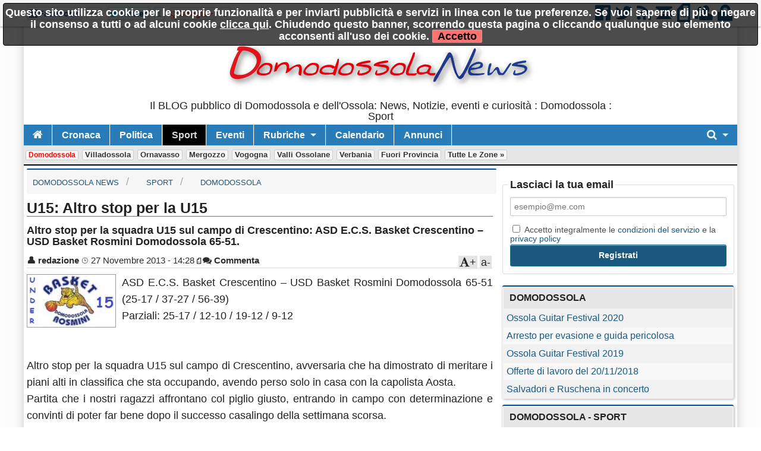

--- FILE ---
content_type: text/html; charset=utf-8
request_url: https://www.domodossolanews.it/n90002-u15-altro-stop-per-la-u15.htm
body_size: 10057
content:
<!DOCTYPE html>

<!-- paulirish.com/2008/conditional-stylesheets-vs-css-hacks-answer-neither/ -->
<!--[if lt IE 7]> <html class="no-js lt-ie9 lt-ie8 lt-ie7" lang="it"> <![endif]-->
<!--[if IE 7]>    <html class="no-js lt-ie9 lt-ie8" lang="it"> <![endif]-->
<!--[if IE 8]>    <html class="no-js lt-ie9" lang="it"> <![endif]-->
<!--[if gt IE 8]><!--> <html class="no-js" lang="it"> <!--<![endif]-->
<head>
    <meta charset="utf-8" />
    <meta name="generator" content="PRESS CMS - 2019/09/27" />
    <meta name="msvalidate.01" content="17CEA9328526D73E55775ADFE76EE040" />
    <title>U15: Altro stop per la U15</title>
    <meta content="Altro stop per la squadra U15 sul campo di Crescentino: ASD E.C.S. Basket Crescentino – USD Basket Rosmini Domodossola 65-51." name="description" />
    <link rel="canonical" href="https://www.domodossolanews.it/n90002-u15-altro-stop-per-la-u15.htm"/>

    <link rel="amphtml" href="https://www.domodossolanews.it/na90002-u15-altro-stop-per-la-u15.htm"/>

    <!-- FB -->
    <meta property="og:url"         content="https://www.domodossolanews.it/n90002-u15-altro-stop-per-la-u15.htm" />
    <meta property="og:title"       content="U15: Altro stop per la U15" />
    <meta property="og:description" content="Altro stop per la squadra U15 sul campo di Crescentino: ASD E.C.S. Basket Crescentino – USD Basket Rosmini Domodossola 65-51." />
    <meta property="og:image"       content="https://www.domodossolanews.it/image-90002-640-480.jpg" />
    <meta property="og:type"        content="article" />
    <meta property="og:site_name"   content="Domodossola News" />
    <!-- FB -->

    <!-- TWITTER -->
    <meta name="twitter:card"        content="summary_large_image">
    <meta name="twitter:site"        content="@DomodossolaNews">
    <meta name="twitter:title"       content="U15: Altro stop per la U15">
    <meta name="twitter:description" content="Altro stop per la squadra U15 sul campo di Crescentino: ASD E.C.S. Basket Crescentino – USD Basket Rosmini Domodossola 65-51.">
    <meta name="twitter:image"       content="https://www.domodossolanews.it/image-90002-640-480.jpg">
    <!-- TWITTER -->

    <!-- IOS -->
    <link rel="apple-touch-icon"                 href="https://www.domodossolanews.it/logo/ico57x57-2.png" />
    <link rel="apple-touch-icon" sizes="72x72"   href="https://www.domodossolanews.it/logo/ico72x72-2.png" />
    <link rel="apple-touch-icon" sizes="114x114" href="https://www.domodossolanews.it/logo/ico114x114-2.png" />
    <link rel="apple-touch-icon" sizes="144x144" href="https://www.domodossolanews.it/logo/ico144x144-2.png" />
    <!-- IOS -->

    <meta name="author" content="redazione"/>
    <meta charset="utf-8">
    <link rel="icon" href="https://www.domodossolanews.it/favicon.ico" />
    <link rel="alternate" type="application/rss+xml" title="Domodossola News : Domodossola : Sport" href="feed.php" />

    <!-- Set the viewport width to device width for mobile -->
    <meta name="viewport" content="width=device-width, initial-scale=1" />

        <!-- CSS -->
    <link href="/stylesheets/css-1742492631.css" type="text/css" rel="stylesheet" />

    <!-- 19 -->    <style type="text/css" media="screen">
        body, div, dl, dd, ul, ol, li, h1, h2, h4, h5, pre, form, p, blockquote, th, td {
            font-size: 18px;
        }

        .top-bar ul > li a:not(.button) {
            font-size: 16px;
        }

        .lt-ie9 .top-bar ul li a {
            font-size: 20px;
        }

        .articletitle {
            font-size: 25px;
        }

        .articlep, .toptenp, .articleauthor {
            font-size: 15px;
        }

        .h3 {
            font-size: 24px;
        }

        .topic li, dt, h6 {
            font-size: 19px;
            letter-spacing: 1px;
        }

        .cmsfooter {
           letter-spacing: 1px;
        }

        .citta {
            font-size: 13px;
        }
    </style>
        <link rel="preconnect" href="https://fonts.googleapis.com">
    <link rel="preconnect" href="https://fonts.gstatic.com" crossorigin>
    <link href="https://fonts.googleapis.com/css2?family=Titillium+Web&display=swap" rel="stylesheet">
    <!--
    <link href='https://fonts.googleapis.com/css?family=Titillium+Web' rel='stylesheet' type='text/css'>
    -->
    <style type="text/css" media="screen">
        body, h1, h2, h3, h4, h5, h6 {
            font-family: 'Titillium+Web', sans-serif;
        }

        .tag {
          font-size: 15px;
        }

        table thead tr th, table tfoot tr th, table tbody tr td, table tr td, table tfoot tr td {
          font-size: 16px;
        }

        .top-bar {
            background: #287CB8;
        }

        a {
            color: #1A587F;
        }

        .searchlink {
            color: #0A2BF0;
        }

        ul.breadcrumbs li a, ul.breadcrumbs li span {
            font-size: 1.3rem;
        }

        ul, ol, dl {
            list-style-position: inside;
        }

        .articlecontent {
            text-align: justify;
        }
    </style>
    
    <style>
    
    
    .row {
        width: 1200px;
    }

    </style>


        <!--
    <script src="/javascripts/modernizr.foundation.js"></script>
    -->

    <!-- IE Fix for HTML5 Tags -->
    <!--[if lt IE 9]>
      <script src="http://html5shiv.googlecode.com/svn/trunk/html5.js"></script>
    <![endif]-->

    <script type="text/javascript" src="/javascripts/localscripthead-1570834874.js"></script>
    
</head>

<body lang="it">

<div class="fixed" role="banner" aria-label="Fixed TopBar">
  <div class="crmtopbar">
   <div class="row">

    <div class="six columns hide-for-small">
       <ul class="social-likes" data-counters="no" data-url="https://www.domodossolanews.it">
           <li class="facebook" id="fbcount" title="Share link on Facebook">Facebook</li>
           <li class="twitter"  id="twcount" title="Share link on Twitter" data-via="DomodossolaNews">Twitter</li>
           <li class="plusone"  id="gpcount" title="Share link on Google+">Google+</li>
       </ul>
    </div>

    <div class="six columns text-right">
        <a target="_blank" href="https://www.facebook.com/DomodossolaNews" title="Facebook"><i class="fi-step size-36 fi-social-facebook"></i></a>
        <a target="_blank" href="https://twitter.com/DomodossolaNews" title="Twitter"><i class="fi-step size-36 fi-social-twitter"></i></a>
        <a target="_blank" href="feed.php" title="Feed"><i class="fi-step size-36 fi-rss"></i></a>
        <a href="/i1" title="Scrivici"><i class="fi-step size-36 fi-mail"></i></a>
        <a href="pdf.php" title="Versione PDF"><i class="fi-step size-36 fi-page-pdf"></i></a>
        <a href="/i8"  title="Registrati"><i class="fi-step size-36 fi-torsos-male-female"></i></a>
        <a href="/i12" title="Accedi"><i class="fi-step size-36 fi-unlock"></i></a>
    </div>

   </div>
  </div>
</div>

        <!-- CMS-CONTENT -->
        <div class="cms-content">

        <!-- MENU -->
        <div class="row firstrow" id="vn-firstrow">
    <div class="twelve columns">
        <div id="cmscookie"></div>
    </div>
</div>
<div class="row" role="banner" aria-label="Logo"><div class="two columns text-center hide-for-small"></div><div class="eight columns text-center"><a href="/" title="Domodossola News : Domodossola : Sport"><img src="/logo/2.jpg?1420046241" alt="Domodossola News : Domodossola : Sport" title="Domodossola News : Domodossola : Sport" class="cmslogo"></a><div class="cmspagedesc">Il BLOG pubblico di Domodossola e dell'Ossola: News, Notizie, eventi e curiosit&agrave; : Domodossola : Sport</div></div><div class="two columns text-center hide-for-small"></div></div>
  <div class="row collapse">
    <div class="twelve columns">
       <nav class="top-bar" aria-label="TopBar">

         <ul>
                   <li><a href="/" title="Home"><i class="fa fa-home size-18"></i></a></li>
             <li class="toggle-topbar"><a href="#" title="toggle"></a></li>
         </ul>


         <section>
           <ul class="left">
      <li class="divider"></li>
<li>
<a href="/s6-cronaca.htm" title="Cronaca">Cronaca</a>
</li>
<li class="divider"></li>
<li>
<a href="/s7-politica.htm" title="Politica">Politica</a>
</li>
<li class="divider"></li>
<li class=" active">
<a href="/s9-sport.htm" title="Sport">Sport</a>
</li>
<li class="divider"></li>
<li>
<a href="/s10-eventi.htm" title="Eventi">Eventi</a>
</li>

            <li class="divider"></li>
      <li class="has-dropdown">
        <a href="#" title="Rubriche">Rubriche</a>
        <ul class="dropdown"><li><a href="/s40-bella-zia.htm" title="Bella zia">Bella zia</a></li>
</ul>
      </li>
      
                    <li class="divider"></li>
              <li><a title="Calendario" href="/i7">Calendario</a></li>
      
                    <li class="divider"></li>
              <li><a title="Annunci" href="/i14">Annunci</a></li>
      
              <li class="divider"></li>
      </ul>


      <ul class="right">
      <li class="has-dropdown">
        <a href="#" title="Cerca"><i class="fa fa-search size-18"></i></a>
        <ul class="dropdown" style="width:300px">
          <li>
          
           <div itemscope itemtype="https://schema.org/WebSite">
              <link itemprop="url" href="https://www.domodossolanews.it"/>
              <meta itemprop="name" content="Domodossola News"/>
             <form itemprop="potentialAction" itemscope itemtype="https://schema.org/SearchAction" action="/" method="get" style="margin: 5px;">
               <meta itemprop="target" content="https://www.domodossolanews.it/?q={q}"/>
            <div class="nine columns">
               <input itemprop="query-input" type="text" name="q" required/>
            </div>
            <div class="three columns">
              <input type="submit" value="Cerca" class="button expand postfix"/>
            </div>
             </form>
           </div>

          </li>
        </ul>
      </li>
      </ul>
         </section>
       </nav>
    </div>
  </div>

        <div class="row">
          <div class="twelve twelve cittarow box_gradient" role="complementary" aria-label="Elenco citta">
            <div class="hide-for-small">
               <a class="cittaactive" href="/c7-domodossola.htm" title="Domodossola">Domodossola</a><a class="citta" href="/c11-villadossola.htm" title="Villadossola">Villadossola</a><a class="citta" href="/c8-ornavasso.htm" title="Ornavasso">Ornavasso</a><a class="citta" href="/c14-mergozzo.htm" title="Mergozzo">Mergozzo</a><a class="citta" href="/c16-vogogna.htm" title="Vogogna">Vogogna</a><a class="citta" href="/c17-valli-ossolane.htm" title="Valli Ossolane">Valli Ossolane</a><a class="citta" href="/c15-verbania.htm" title="Verbania">Verbania</a><a class="citta" href="/c9-fuori-provincia.htm" title="Fuori Provincia">Fuori Provincia</a><a class="citta" href="/i16">Tutte le zone &raquo;</a>
            </div>
            <div class="show-for-small">
                        </div>
          </div>
      </div>
          <!-- MENU -->

        
        <!-- CONTENUTO -->
        <div class="row">
            <div class="eight columns" role="main">
                
<!-- Breadcrumb -->
<div class="cmsbreadcrumbs">
<ul itemscope itemtype="https://schema.org/BreadcrumbList" class="breadcrumbs hide-for-small">
   <li itemprop="itemListElement" itemscope itemtype="https://schema.org/ListItem">
     <a itemprop="item" href="/">
       <span itemprop="name">Domodossola News</span>
     </a>
     <meta itemprop="position" content="1">
   </li>
   <li itemprop="itemListElement" itemscope itemtype="https://schema.org/ListItem">
     <a itemprop="item" href="/s9-sport.htm">
       <span itemprop="name">Sport</span>
     <meta itemprop="position" content="2">
     </a>
   </li>
   <li itemprop="itemListElement" itemscope itemtype="https://schema.org/ListItem">
     <a itemprop="item" href="/?s=9&amp;c=7">
       <span itemprop="name">Domodossola</span>
     </a>
     <meta itemprop="position" content="3">
   </li>
</ul>
</div>
<!-- Breadcrumb -->

<article>
  <div itemscope itemtype="http://schema.org/Article">
    <div class="row">
     <div class="twelve columns">
              
               <h1 class="articletitle" itemprop="headline">U15: Altro stop per la U15 </h1>
                      <h2 property="alternativeHeadline">Altro stop per la squadra U15 sul campo di Crescentino: ASD E.C.S. Basket Crescentino – USD Basket Rosmini Domodossola 65-51.</h2>
       
       <div class="articleauthor"><span class="articleauthorname"><a title="Guarda gli ultimi post di redazione" href="/i2-a38.htm">&#128100; <span itemprop="author">redazione</span></a></span>&nbsp;<span class="articleauthordate">&#8986; <span itemprop="datePublished" content="2013-11-27T14:28:00+01:00">27 Novembre 2013 - 14:28</span><span itemprop="dateModified" content="2013-11-27T14:28:00+01:00"></span></span>&nbsp;<span class="articleauthorpdf"><a href="pdf.php?n=90002" title="Versione PDF"><i class="fi-step size-12 fi-page-pdf"></i></a></span><span class="articleauthorcommenti"><a rel="nofollow" href="https://www.domodossolanews.it/n90002-u15-altro-stop-per-la-u15.htm#commenti" title="commenta"><i class="fa fa-comments"></i> Commenta</a></span><div id="font-down">a-</div><div id="font-up"><i class="fa fa-font"></i>+</div></div>      </div>
    </div>

    
    <div class="row">
       <div class="twelve columns">
                      <img itemprop="image" width="200" height="120" onerror="this.style.display='none'" data-original="/image-90002-200-120.jpg" class="articleimage articleimage150x90 lazy" alt="Domodossola
U15: Altro stop per la U15 " title="Domodossola
U15: Altro stop per la U15 " data-subtitle="Domodossola
Altro stop per la squadra U15 sul campo di Crescentino: ASD E.C.S. Basket Crescentino – USD Basket Rosmini Domodossola 65-51."/>              <div itemprop="articleBody" class="articlecontent">
          ASD E.C.S. Basket Crescentino – USD Basket Rosmini Domodossola 65-51 (25-17 / 37-27 / 56-39)<br />Parziali: 25-17 / 12-10 / 19-12 / 9-12<br /><br /><br />Altro stop per la squadra U15 sul campo di Crescentino, avversaria che ha dimostrato di meritare i piani alti in classifica che sta occupando, avendo perso solo in casa con la capolista Aosta.<br />Partita che i nostri ragazzi affrontano col piglio giusto, entrando in campo con determinazione e convinti di poter far bene dopo il successo casalingo della settimana scorsa.<br />Si trovano però a dover fare i conti con una squadra che ribatte colpo su colpo, con ottime percentuali anche nel tiro da fuori soprattutto con Mellone e Gagliardelli. Il punteggio del primo quarto è infatti ragguardevole (25-17). Il secondo quarto lascia quasi invariato il divario, le squadre si adattano velocemente e trovano le contromisure giuste per contrastare l’avversario.<br />Si va al riposo con la netta sensazione che la partita possa essere molto più equilibrata di quanto dica la classifica, e i domesi entrano in campo decisi a riavvicinarsi nel punteggio nei primi minuti di gioco. Ma si sbatte il muso contro una difesa a zona “bulgara”, arma tattica ancora non analizzata benché concessa dal punto di vista del regolamento. Comprensibili le difficoltà iniziali che costringono Marzorati ad utilizzare a raffica i time-out a disposizione per dare in corsa le indicazioni utili ai ragazzi.<br />Quando riusciamo a capire come attaccare questa difesa si è già sprofondati a -21. Finalmente un paio di belle azioni unite a qualche contropiede costringono gli avversari di tornare alla difesa individuale, e da lì in poi la partita torna competitiva, con il Domo che recupera fino al -14 finale.<br />Ora si ospita Aosta, con la convinzione che ogni partita è comunque giocabile fino all’ultimo minuto.<br /><br /><br />ECS Crescentino: Mellone 28, Gagliardelli 16, Dolci 6, Maggiolo 4, Assandri 8, Loggia 2, Zanatto, Oliveri, Bojan, Speranza. All.re: Rigolone<br /><br /><br />Rosmini Domo: Nagini 16, Festinoni 13, Bellia 4, Bionda 12, Novaria 4, Silvestri 2, Brocca, Meneghin, Fontana. All.re: Marzorati       </div>
              </div>
    </div>

    <div class="row">
   <div class="twelve columns">
    <div class="box_fonte">
            <ul class="social-likes" data-url="https://www.domodossolanews.it/n90002-u15-altro-stop-per-la-u15.htm" data-title="U15%3A+Altro+stop+per+la+U15+">
          <li class="facebook" title="Share link on Facebook">Facebook</li>
          <li class="twitter" data-via="DomodossolaNews" title="Share link on Twitter">Twitter</li>
          <li class="plusone" title="Share link on Google+">Google+</li>
                        <li class="pinterest" title="Share image on Pinterest" data-media="https://www.domodossolanews.it/image-90002-480-300.jpg">Pinterest</li>
                </ul>
    </div>
   </div>
</div>
<div class="row">
   <div class="twelve columns">
      <div class="box_fonte">
        <a class="fa fa-external-link tag" rel="nofollow" target="_blank" href="http://www.domobasket.it/index.php?option=com_content&view=article&id=200:u15-altro-stop-per-la-u15&catid=39:under15&Itemid=66#4002a673b16b126cc459aff8f452d6a7" title="http://www.domobasket.it/index.php?option=com_content&view=article&id=200:u15-altro-stop-per-la-u15&catid=39:under15&Itemid=66#4002a673b16b126cc459aff8f452d6a7">&nbsp;Fonte</a> di questo post
      </div>
   </div>
</div>


<script type="application/ld+json">
{
  "@context": "http://schema.org",
  "@type": "Event",
  "name": "U15: Altro stop per la U15",
  "description": "Altro stop per la squadra U15 sul campo di Crescentino: ASD E.C.S. Basket Crescentino – USD Basket Rosmini Domodossola 65-51.",
  "location": {
    "@type": "Place",
    "name": "Indirizzo",
    "address": {
      "addressLocality": "Domodossola"
    }
  },
  "startDate": "2013-11-27T00:00",
  "url": "https://www.domodossolanews.it/n90002-u15-altro-stop-per-la-u15.htm"
}
</script>

<div class="row">
   <div class="twelve columns">
   <a id="commenti"></a>
   <br/>
   <br/>
   <br/>
   <i class="fi-step size-14 fi-comment"></i>
   0 commenti   <a href="#aggiungicommenti" class="fa fa-plus tag">&nbsp;Aggiungi il tuo</a>
   <br/>

<!-- Commenti interni -->
<a id="aggiungicommenti"></a>
<script>
$(document).ready(function() {
    // Submit
    var options = {
        beforeSend: function()
        {
            $("#formCommentoprogress").show();
            //clear everything
            $("#formCommentobar").width('');
            $("#formCommentomessage").html("");
            $("#formCommentopercent").html("");
        },
        uploadProgress: function(event, position, total, percentComplete)
        {
            $("#formCommentobar").width(percentComplete + '%');
            $("#formCommentopercent").html(percentComplete + '%');

        },
        success: function()
        {
            $("#formCommentobar").width('100%');
            $("#formCommentopercent").html('');

        },
        complete: function(response) {
            data = response.responseText;
            formID = "formCommento";
            if( data.indexOf('"messaggio"') != -1 ){
                $( "#" +formID +"Err" ).hide();
                $( "#" +formID +"Err" ).empty();
                $( "#" +formID +"Ok"  ).empty().append( data );
                $( "#" +formID +"Ok"  ).show();
                $( "#" +formID        ).hide();
            }

            if( data.indexOf('"messaggioerr"') != -1 ){
                $( "#" +formID +"Ok"  ).hide();
                $( "#" +formID +"Ok"  ).empty();
                $( "#" +formID +"Err" ).empty().append( data );
                //$( "#" +formID +"Err" ).show();
                $( "#" +formID +"Err" ).fadeIn('fast').delay(2000).fadeOut('fast');
            }
        },
        error: function() {
            $( "#" +formID +"Ok"  ).hide();
            $( "#" +formID +"Ok"  ).empty();
            $( "#" +formID +"Err" ).empty().append( "Errore durante l'upload della foto" );
            $( "#" +formID +"Err" ).show();
        }

    };
    $('#formCommento').ajaxForm(options);

    // Like
    $( ".fa-thumbs-o-up" ).click(function() {
                 alert("Per fare -MI PIACE- devi essere iscritto");
           });

    // Kick
    $( ".fi-foot" ).click(function() {
    });

});
</script>

<form id="formCommento" action="ajaxform.php" method="post"  enctype="multipart/form-data">
    <br/>
    <br/>
    <br/>
    <div class="panel box_gradient">
    Aggiungi il tuo commento
    <br />
    <br /> Prima di pubblicare un tuo commento assicurati che:
    <br />
    <br /> &bull; sia in tema e contribuisca alla discussione
    <br /> &bull; non abbia contenuto razzista o sessista
    <br /> &bull; non sia offensivo, calunnioso o diffamante
    <br />
    <br /> La redazione si riserva di cancellare qualsiasi contenuto ingiurioso, volgare, illegale o contrario alla policy.
    <br />
    <br />
    </div>

    <fieldset>

      <legend>Commenti</legend>

      <input type="hidden" name="_form" value="formCommento"/>
            Se <a href="/i12" title="Accedi">accedi</a> o ti <a href="/i8">Registri</a> potrai visualizzare il tuo nome e ricevere aggiornamenti quando ci saranno altri commenti <br/><br/>
      <label>Nome</label>
      <input type="text" name="nome" value="" maxlength="50" size="25"/>

      <label>Email - Non verr&agrave; pubblicata</label>
      <input type="text" name="email" value="" maxlength="50" size="25"/>
      
      <label>Oggetto</label>
      <input type="text" name="oggetto" value="" maxlength="50" size="25"/>

      <script>
        function countChar(val) {
          var maxsize = 4096;
          var len = val.value.length;
          if (len > maxsize) {
            val.value = val.value.substring(0, maxsize);
            len = maxsize;
          }
          $('#charNum').text(maxsize - len);
        };
      </script>
      <label>Commento. Caratteri disponibili: <span id="charNum">4096</span></label>
      <textarea name="commento" rows="5" cols="40" onkeyup="countChar(this)" placeholder="Scrivi il tuo parere"></textarea>

      <label>Allega una foto - foto di dimensione superiore a 1MB verranno ignorate</label>
      <input type="file" name="foto">

      <br />
      <br />

      <label>
      <input type="checkbox" name="aggiornato" value="1" checked="checked"/>
      Mandami una email quando viene scritto un commento
      </label>

      <input type="hidden" name="notiziaid" value="90002"/>

      <img title="captcha" alt="captcha" src="captcha.php" />
      <br/>
      <b>CAPTCHA: Scrivi il valore visualizzato</b>
      <input class="input" type="text" name="norobot" />

            <label>
      <input type="checkbox" name="privacy" value="1"/>
      Accetto integralmente le <a href="/i5" target="_blank" tabindex="-1">condizioni del servizio</a> e la <a href="/i15" title="privacy policy" target="_blank" tabindex="-1">privacy policy</a>
      </label>
      
      
      <div class="alert-box alert" style="display:none" id="formCommentoErr"></div>

      <input type="submit" value="Commenta" name="submit" class="radius button"/>

    </fieldset>
  </form>

  <div id="formCommentoprogress">
      <div id="formCommentobar"></div>
      <div id="formCommentopercent"></div >
  </div>
  <br/>
  <div id="formCommentomessage"></div>

  <div class="alert-box success" style="display:none" id="formCommentoOk"></div>
<!-- Commenti interni -->
   </div>
</div>
  </div>
</article>
            </div>

            
            <!-- colright -->
            <div class="four columns">
                <div class="box_gradient text-center" role="complementary" aria-label="banner-82"><div style="text-align: left;">
  <div class="alert-box secondary" style="display:none" id="formRegisterOk"></div>

  <form action="/" id="formRegister" class="xform">
  <fieldset>
    <legend>Lasciaci la tua email</legend>
    <input type="hidden" name="_form" value="formRegister"/>   
    <input type="hidden" name="fonte" value="banner"/> 

    <input type="text" size="12" maxlength="50" name="email" placeholder="esempio@me.com"/>

    <label>
    <input type="checkbox" name="privacy" value="1"/>
    Accetto integralmente le <a href="/?i=5" target="_blank" tabindex="-1">condizioni del servizio</a> e la <a href="/?i=15" title="privacy policy" target="_blank" tabindex="-1">privacy policy</a>
    </label>

  <div class="alert-box alert"     style="display:none" id="formRegisterErr"></div>

    <input type="submit" value="Registrati" name="submit" class="radius button" style="width:100%"/>
  </fieldset>
  </form>
</div></div><table class="eventi" role="complementary" aria-label="Notizie Recenti"><thead><tr><th>Domodossola</th></tr></thead><tbody><tr><td> <a href="/n1521730-ossola-guitar-festival-2020.htm">Ossola Guitar Festival 2020</a></td></tr><tr><td> <a href="/n1510828-arresto-per-evasione-e-guida-pericolosa.htm">Arresto per evasione e guida pericolosa</a></td></tr><tr><td> <a href="/n1408987-ossola-guitar-festival-2019.htm">Ossola Guitar Festival 2019</a></td></tr><tr><td> <a href="/n1333674-offerte-di-lavoro-del-20-11-2018.htm">Offerte di lavoro del 20/11/2018</a></td></tr><tr><td> <a href="/n1180643-salvadori-e-ruschena-in-concerto.htm">Salvadori e Ruschena in concerto</a></td></tr></tbody></table><table class="eventi" role="complementary" aria-label="Notizie Sezione Citta"><thead><tr><th>Domodossola - Sport</th></tr></thead><tbody><tr><td> <a href="/n142988-u15-tre-partite-in-sette-giorni.htm">U15: Tre partite in sette giorni </a></td></tr><tr><td> <a href="/n133987-regular-season-chiusa-a-cantu.htm">Regular season chiusa a Cantù </a></td></tr><tr><td> <a href="/n130687-dnc-un-gran-cuore-nel-derby-non-basta.htm">DNC: un gran cuore nel derby non basta </a></td></tr><tr><td> <a href="/n125344-u17-sconfitta-di-misura-con-vigliano.htm">U17: sconfitta di misura con Vigliano </a></td></tr><tr><td> <a href="/n125023-la-vittoria-piu-voluta.htm">La vittoria più voluta </a></td></tr></tbody></table><div class="panel box_gradient hide-for-small" style="overflow: hidden;"><div class="fb-page" data-href="https://www.facebook.com/DomodossolaNews" data-width="500" data-hide-cover="false" data-show-facepile="true" data-show-posts="false"><div class="fb-xfbml-parse-ignore"><blockquote cite="https://www.facebook.com/DomodossolaNews"><a href="https://www.facebook.com/DomodossolaNews">Domodossola News</a></blockquote></div></div></div>            </div>
            <!-- /colright -->
                    </div>
        <!-- CONTENUTO -->

        <!-- PAGINAZIONE -->
                <!-- PAGINAZIONE -->
            <div class="cms-push"></div>
        </div>
        <!-- CMS-CONTENT -->


<!-- FOOTER -->

  <footer>
   <div class="row">
    <div class="twelve columns text-center">
      <ul class="inline-list inline-list-centered"><li><a href="/i1">Contatti</a></li><li><a href="/i2.htm">Chi Siamo</a></li><li><a href="/i3">Collabora</a></li><li><a href="/i5">Condizioni</a></li><li><a href="/i15" title="Privacy policy">Privacy policy</a></li><li><a href="/i6">Il network</a></li><li><a href="/i9">Faq</a></li><li><a href="/i10">Statistiche</a></li><li><a href="/i8">Registrati</a></li><li><a href="/i12" title="Accedi">Accedi</a></li></ul>          </div>
   </div>
  </footer>

<!-- FOOTER -->

<div id="divRegister" class="reveal-modal [expand, xlarge, large, medium, small]">
  <a class="close-reveal-modal" id="divRegisterClose">&#215;</a>

  <div class="alert-box secondary" style="display:none" id="formRegisterOk"></div>

  <form action="/" id="formRegister" class="xform">
  <fieldset>
    <legend>Ricevi gratuitamente i nostri aggiornamenti</legend>
    <input type="hidden" name="_form" value="formRegister"/>
    <input type="hidden" name="fonte" value="popup">

    <label>Nome</label>
    <input type="text" size="12" maxlength="50" name="nome2" placeholder="Giovanni Mela"/>

    <label>Email</label>
    <input type="text" size="12" maxlength="50" name="email" placeholder="esempio@me.com"/>

    <label>
    <input type="checkbox" name="privacy" value="1"/>
    Accetto integralmente le <a href="/i5" target="_blank" tabindex="-1">condizioni del servizio</a> e la <a href="/i15" title="privacy policy" target="_blank" tabindex="-1">privacy policy</a>
    </label>

    <div class="alert-box alert"     style="display:none" id="formRegisterErr"></div>
    <input type="submit" value="Registrati" name="submit" class="radius button"/>
  </fieldset>
  </form>

</div>

<script type="text/javascript" src="/javascripts/localscriptfoot-1570834942.js"></script>


<!-- FACEBOOK -->
<div id="fb-root"></div>
<script type="text/javascript">(function(d, s, id) {
  var js, fjs = d.getElementsByTagName(s)[0];
  if (d.getElementById(id)) return;
  js = d.createElement(s); js.id = id; js.async = true;
  js.src = "https://connect.facebook.net/it_IT/sdk.js#xfbml=1&version=v2.8&appId=254497787953973";
  fjs.parentNode.insertBefore(js, fjs);
}(document, 'script', 'facebook-jssdk'));</script>
<!-- FACEBOOK -->

<!-- Counter social -->
<script>
$(document).ready(function() {
    $("#fbcount").append('<span style="display:inline-block" class="social-likes__counter social-likes__counter_facebook">35</span>');
    $("#twcount").append('<span style="display:inline-block" class="social-likes__counter social-likes__counter_twitter">1</span>');
    $("#gpcount").append('<span style="display:inline-block" class="social-likes__counter social-likes__counter_plusone">2</span>');
});
</script>



<!-- ANALYTICS -->
<script>
(function(i,s,o,g,r,a,m){i['GoogleAnalyticsObject']=r;i[r]=i[r]||function(){
(i[r].q=i[r].q||[]).push(arguments)},i[r].l=1*new Date();a=s.createElement(o),
m=s.getElementsByTagName(o)[0];a.async=1;a.src=g;m.parentNode.insertBefore(a,m)
})(window,document,'script','https://www.google-analytics.com/analytics.js','ga');
ga('create', 'UA-69118-4', 'auto');
ga('send', 'pageview');
ga('set', 'anonymizeIp', true);
</script>
<!-- ANALYTICS -->


</body>
</html>
<!-- SITE ID:2 -->
<!-- MS:0.022214889526367 -->

--- FILE ---
content_type: text/plain
request_url: https://www.google-analytics.com/j/collect?v=1&_v=j102&a=409159214&t=pageview&_s=1&dl=https%3A%2F%2Fwww.domodossolanews.it%2Fn90002-u15-altro-stop-per-la-u15.htm&ul=en-us%40posix&dt=U15%3A%20Altro%20stop%20per%20la%20U15&sr=1280x720&vp=1280x720&_u=IEBAAEABAAAAACAAI~&jid=1354214104&gjid=929496831&cid=734472974.1768608837&tid=UA-69118-4&_gid=614340090.1768608837&_r=1&_slc=1&z=1480277417
body_size: -452
content:
2,cG-RQTG3SGM48